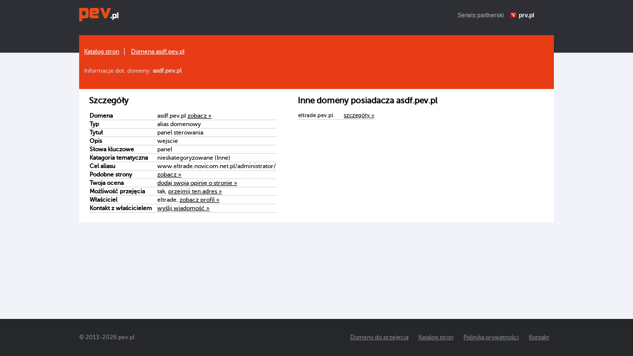

--- FILE ---
content_type: text/html; charset=UTF-8
request_url: https://pev.pl/domena,asdf
body_size: 2223
content:
<!DOCTYPE html>
<html>
    <head>
        <title>asdf, szczegóły domeny Pev.pl – darmowy hosting www i domeny</title>
        <meta http-equiv="Content-Type" content="text/html; charset=UTF-8">
        <meta http-equiv="Content-Language" content="pl" />
        <meta name="viewport" content="width=device-width"/> 
        <meta name="description" content="asdf.pev.pl - informacje szczegółowe dot. domeny." />
        <meta name="keywords" content="darmowy hosting, darmowe domeny, hosting, kreator stron www, strony www za darmo, darmowe aliasy" />
        <meta name="google-site-verification" content="DNaTjg7KqTsY2697pNIg-IaE1TsjfeNojzGkHJfsnNw" />
        <style type="text/css" title="stylesheet" media="screen">
            @import url(/static/css/pev.pl.css?d=20);
        </style>
        <script>
            (function (i, s, o, g, r, a, m) {
                i['GoogleAnalyticsObject'] = r;
                i[r] = i[r] || function () {
                    (i[r].q = i[r].q || []).push(arguments)
                }, i[r].l = 1 * new Date();
                a = s.createElement(o),
                        m = s.getElementsByTagName(o)[0];
                a.async = 1;
                a.src = g;
                m.parentNode.insertBefore(a, m)
            })(window, document, 'script', '//www.google-analytics.com/analytics.js', 'ga');

            ga('create', 'UA-480911-15', 'auto');  // Replace with your property ID.
            ga('send', 'pageview');

        </script>
        <script type="text/javascript">
            (function() {
                var stats = document.createElement("script");
                stats.type = "text/javascript";
                stats.src = "//stats.grupapino.pl/stats.php?url=www.pev.pl&t=m2&extra=file.js";
                var code = document.getElementsByTagName("script")[0];
                code.parentNode.insertBefore(stats, code);
            })();

        </script>
    </head>
    <body>
        <div id="container">
                            <div id="header">
                    <span class="logo">
                        <a href="/" title="darmowy hosting">
                            <span id="logo">

                            </span>
                        </a>
                    </span>
                    <span style="display: inline-block; margin: 16px 0px 0px 20px; float: left;">
                        <iframe src="//www.facebook.com/plugins/like.php?href=https%3A%2F%2Fwww.facebook.com%2Fprvpl&amp;show_faces=false&amp;layout=button_count&ampwidth=150&amp;send=false" scrolling="no" frameborder="0" width="150" height="20" style="border: none; overflow: hidden;"></iframe>
                    </span>
                    <span class="info">
                        Serwis partnerski <span class="icon-prv"></span><a href="//www.prv.pl" title="Darmowy hosting">prv.pl</a>
                    </span>
                </div>
            <div id="catalog">
    <div class="bread">
                    <ul>
                                    <li>
                                                    <a href="/katalog">Katalog stron</a>
                                            </li>
                                    <li>
                                                    <a href="/domena,asdf">Domena asdf.pev.pl</a>
                                            </li>
                            </ul>
                <div class="info">
            Informacje dot. domeny: <strong>asdf.pev.pl</strong>
        </div>
    </div>
    <div class="domain">
        <h2>Szczegóły</h2>
        <table class="table fields">
            <tr>
                <td>Domena</td>
                <td>asdf.pev.pl <a target="_blank" href="http://asdf.pev.pl" title="panel sterowania">zobacz &raquo;</a></td>
            </tr>
            <tr>
                <td>
                    Typ
                </td>
                <td>
                    alias domenowy 
                </td>
            </tr>
            <tr>
                <td>
                    Tytuł
                </td>
                <td>
                    panel sterowania 
                </td>
            </tr>
            <tr>
                <td>
                    Opis
                </td>
                <td>
                    wejscie 
                </td>
            </tr>
            <tr>
                <td>
                    Słowa kluczowe
                </td>
                <td>
                    panel 
                </td>
            </tr>
            <tr>
                <td>
                    Katagoria tematyczna
                </td>
                <td>
                    nieskategoryzowane (Inne) 
                </td>
            </tr>
                                                <tr>
                        <td>Cel aliasu</td>
                        <td>www.eltrade.novicom.net.pl/administrator/</td>
                    </tr>
                                    <tr>
                        <td>Podobne strony</td>
                        <td><a href="/katalog,nieskategoryzowane,61" title="nieskategoryzowane (Inne) pev.pl">zobacz &raquo;</a></td>
                    </tr>
                                    <tr>
                        <td>Twoja ocena</td>
                        <td><a target="_blank" href="//www.prv.pl/info/domena,asdf.pev.pl">dodaj swoją opinię o stronie &raquo;</a></td>
                    </tr>
                                    <tr>
                        <td>Możliwość przejęcia</td>
                        <td>tak, <a href="//www.prv.pl/przejmowanie-domen/?name=asdf&domain=2" target="_blank">przejmij ten adres &raquo;</a></td>
                    </tr>
                                    <tr>
                        <td>Właściciel</td>
                        <td>eltrade, <a href="//www.prv.pl/osoba/eltrade" target="_blank">zobacz profil &raquo;</a></td>
                    </tr>
                                    <tr>
                        <td>Kontakt z właścicielem</td>
                        <td><a href="http://www.prv.pl/zarejestruj/?return=%2Fkonto%2Cspolecznosc%2Cwiadomosc%2Celtrade" target="_blank" rel="nofollow">wyślij wiadomość &raquo;</a></td>
                    </tr>
                                    </table>
             </div>
    <div class="other">
                    <h2>Inne domeny posiadacza asdf.pev.pl</h2>
            <table class="table rows">
                                                            <tr>
                            <td>eltrade.pev.pl</td>
                            <td><a href="/domena,eltrade">szczegóły &raquo;</a></td>
                        </tr>
                                                                                    </table>
            </div>
</div>
<div id="sticky"></div>
</div>
<div id="footer">
    <div class="width">
        &copy;  2013-<span class="year">2026</span> pev.pl        <a href="http://www.prv.pl/kontakt/" rel="nofollow" class="footer-link">Kontakt</a>
        <a href="http://grupapino.pl/pages-polityka/" rel="nofollow" class="footer-link">Polityka prywatności</a>
        <a href="/katalog" class="footer-link">Katalog stron</a>
        <a href="/domeny_do_przejecia" class="footer-link">Domeny do przejęcia</a>
    </div>
</div>

</body>
</html>
